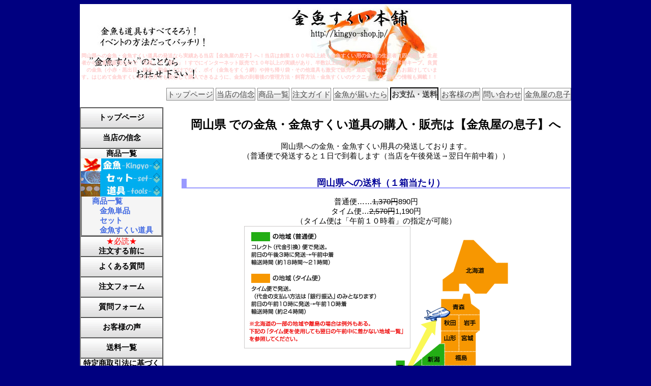

--- FILE ---
content_type: text/html
request_url: http://www1.kcn.ne.jp/~puni/shop/tiiki_26.html
body_size: 14886
content:
<HTML>
<HEAD>
<META http-equiv="Content-Type" content="text/html; charset=Shift_JIS">
<META http-equiv="Content-Style-Type" content="text/css">
<META NAME="description" content="岡山県への金魚・金魚すくい道具の発送なら実績ある当店【金魚屋の息子】へ！当店は創業１００年以上続く金魚すくい用の金魚の生産者（四代目）。生産者からの直接販売なので「元気」で「安い」！すでにインターネット販売で１０年以上の実績があり、半数以上の死着率０．０５％以下を常時キープ。良質の金魚（小赤・黒出目・姉金・和金）だけでなく、ポイ（金魚をすくう網）や持ち帰り袋・その他道具も激安で販売・通販で全国どこでもお届けしています。はじめて金魚すくいをする方でも安心して購入できるように、金魚の到着後の管理方法・飼育方法・金魚すくいのテクニックなど役立つ情報も満載！！">
<META name="keywords" content="岡山県,金魚,販売,金魚すくい,ポイ,道具,用具,袋,ビニール袋,金魚,セット,激安,購入,ショッピング,通販,通信販売,インターネット販売">
<TITLE>岡山県 での金魚・金魚すくい道具の購入・販売は【金魚屋の息子】へ</TITLE>
<LINK rel="stylesheet" href="style_top.css" type="text/css">
</HEAD>
<BODY>
<DIV id="container">
<table border=0>
<tr><td background="title_top_02.jpg" width="700" height="150" valign="bottom" align="right">
<H1 id="copy">岡山県への金魚・金魚すくい道具の発送なら実績ある当店【金魚屋の息子】へ！当店は創業１００年以上続く金魚すくい用の金魚の生産者（四代目）。生産者からの直接販売なので「元気」で「安い」！すでにインターネット販売で１０年以上の実績があり、半数以上の死着率０．０５％以下を常時キープ。良質の金魚（小赤・黒出目・姉金・和金）だけでなく、ポイ（金魚をすくう網）や持ち帰り袋・その他道具も激安で販売・通販で全国どこでもお届けしています。はじめて金魚すくいをする方でも安心して購入できるように、金魚の到着後の管理方法・飼育方法・金魚すくいのテクニックなど役立つ情報も満載！！</H1>
</td></tr></table>
<DIV id="headerArea">
<ul>
<li><a href="index.html">トップページ</a></li>
<li><a href="shop_00.html">当店の信念</a></li>
<li><a href="shop_top.html">商品一覧</a></li>
<li><a href="4.html">注文ガイド</a></li>
<li><a href="6.html">金魚が届いたら</a></li>
<li class="genPage"><a href="8.html">お支払・送料</a></li>
<li><a href="koe.html">お客様の声</a></li>
<li><a href="situmon.html">問い合わせ</a></li>
<li><a href="../index.html">金魚屋の息子</a></li>
</ul>
</DIV>


<!-- メニュー部開始-->

<DIV id="menu_left">
<TABLE border="1" cellpadding="0" cellspacing="0" class="t_category">
<TBODY>
<TR><TD class="td_1"><A href="index.html">
トップページ</A></TD></TR>

<TR><TD class="td_1"><A href="shop_00.html">
当店の信念</A></TD></TR>

<TR><TD class="td_5"><A href="shop_top.html">
商品一覧</a>
<A href="shop_top.html#1"><IMG height="25" src="kingyo.jpg" width="160" border="0" alt="金魚販売"></a><br>
<A href="shop_top.html#2"><IMG height="25" src="set.jpg" width="160" border="0" alt="金魚セット販売"></a><br>
<A href="shop_top.html#3"><IMG height="25" src="tools.jpg" width="160" border="0" alt="金魚すくい道具販売"></a>
</td>
</TR>


<TR><TD class="td_menusub">
<A class="a_menusub" href="shop_top.html">商品一覧</a><br>
　<A class="a_menusub" href="shop_top.html#1">金魚単品</a><br>
　<A class="a_menusub" href="shop_top.html#2">セット</a><br>
　<A class="a_menusub" href="shop_top.html#3">金魚すくい道具</a><br>
</TD></TR>

<TR><TD class="td_1"><font color=red>★必読★</font><br><A href="4.html">
注文する前に</A></TD></TR>

<TR><TD class="td_1"><A href="situmon.html">
よくある質問</A></TD></TR>

<TR><TD class="td_1"><A href="http://www.kingyo-shop.jp/orderform/index.html">
注文フォーム</A></TD></TR>

<TR><TD class="td_1"><A href="situmon.html">
質問フォーム</A></TD></TR>

<TR><TD class="td_1"><A href="koe.html">
お客様の声</A></TD></TR>

<TR><TD class="td_1"><A href="8.html">
送料一覧</A></TD></TR>

<TR><TD class="td_1"><A href="7.html">
特定商取引法に基づく表記</A></TD></TR>

<TR><TD class="td_1"><A href="info.html">
お知らせ</A></TD></TR>

<TR><TD class="td_1"><A href="sale.html">
お得情報</A></TD></TR>

<TR><TD class="td_1"><A href="shop_01.html">
おねがい</A></TD></TR>

<TR><TD class="td_1"><A href="6.html">
金魚が届いたら<br>（管理方法）</A></TD></TR>

<TR><TD class="td_1"><A href="taiken_top.html">
金魚すくい屋さん体験記</A></TD></TR>

<TR><TD class="td_1"><A href="http://www1.kcn.ne.jp/~puni/shop/flow/index.html" target="_blank">
金魚の生産から販売までの流れ</A></TD></TR>

    <TR>
      <TD  class="td_1">
<a href="http://www.kingyo-shop.jp/belief.html"><img src="puni2.jpg" height="87" width="160" border="0" alt="金魚屋の息子　当社の信念"></a><br>
      </td>
    </tr>
    <TR>
      <TD  class="td_1">
<a href="http://www.kingyo-shop.jp/belief.html#second"><img src="syou.jpg" height="52" width="160" border="0" alt="金魚屋の息子　信頼の証"></a><br>
      </td>
    </tr>
<!--
      <TABLE border="0" width="100%" class="">
        <TBODY>
          <TR>
            <TD><IMG src="puni.jpg" width="80" height="120" border="0" alt="店長ぷに"></TD>
            <TD><FONT size="2" color="#999999">店長　ぷに<BR>
            <BR>
            「良い金魚を出来る限り安く！」を信念としてがんばっていきます！</FONT><BR>
            </TD>
          </TR>
          <TR>
            <TD colspan="2"><FONT size="2" color="#999999">
ぷにを詳しく知りたい方はこちら↓<br>
<a href="../index.html">【金魚屋の息子】</a><br><br>
 【ぷにのここだけの話】<BR>
            ＊こだわり・自信<BR>
            ＊生産から販売まで<BR>
            ＊ポイについて</FONT></TD>
          </TR>
        </TBODY>
      </TABLE>
-->
</TD>
    </TR>
    <TR>
      <TD class="td_1"><a href="http://www1.kcn.ne.jp/~puni/kingyo_bbs2/index.html" target="_blank">金魚飼育質問BBS</a></TD>
    </TR>
  </TBODY>
</TABLE>
<BR>
<iframe src="https://www.facebook.com/plugins/page.php?href=https%3A%2F%2Fwww.facebook.com%2Fkingyosukui.honpo%2F&tabs=timeline&width=194&height=400&small_header=false&adapt_container_width=true&hide_cover=false&show_facepile=false&appId" width="200" height="400" style="border:none;overflow:hidden" scrolling="no" frameborder="0" allowTransparency="true"></iframe>
<br>
<br>
<A href="http://ameblo.jp/punikin/"><img src="http://www1.kcn.ne.jp/~puni/puni_blog2.jpg" width=160 alt="金魚屋の息子ぷにのBlog" border=0><br>金魚すくいは幸せの波紋</A>
<br><br><br>
<A href="http://ameblo.jp/hidekingyo/"><img src="http://www1.kcn.ne.jp/~puni/hide_blog2.jpg" width=160 alt="金魚管理総責任者ヒデのBlog" border=0><br>金魚すくいの金魚作りに一生を捧げる</A>

</DIV>
<DIV id="main">


<!-- メイン部開始-->

<TABLE width="520">
  <TBODY>
    <TR>
      <h2>岡山県 での金魚・金魚すくい道具の購入・販売は【金魚屋の息子】へ</h1>
岡山県への金魚・金魚すくい用具の発送しております。<br>
（普通便で発送すると１日で到着します（当店を午後発送→翌日午前中着））<br>
<br>
<h3>岡山県への送料（１箱当たり）</h3>
普通便……<s>1,370円</s>890円<br>
タイム便…<s>2,570円</s>1,190円<br>（タイム便は「午前１０時着」の指定が可能）
<img src="map.gif" width="519" height="453"><br>

</TD>
    </TR>
  </TBODY>
</TABLE>


<!-- フッダー部開始-->

    <TR>
<td colspan="3">

<table width="420" align="center" class="main_table">
<tr><td colspan="3">
      <HR size="1">
</td></tr>
    <TR>
      <TD colspan="3" align="center"><IMG src="3day.gif" width="400" height="121" border="0"></TD>
    </TR>

    <TR>
      <TD width="50%"><IMG src="osiharai_icon.jpg" width="150" height="25" border="0"></TD>
      <TD><FONT color="#ffffff">☆</FONT></TD>
      <TD width="50%"><IMG src="souryou_icon.jpg" width="150" height="25" border="0"></TD>
    </TR>
    <TR>
      <TD>
      <IMG src="daihiki_01.gif" width="35" height="35" border="0">(※一部の地域をのぞく)<BR>
<font size=-1>基本はコレクト(代金引換)のみとなります。（タイム便の場合を除く）<BR>
※ご要望のある場合は、銀行振り込み（三井住友銀行）も対応可能です。<br>
      詳しくは、<a href="4.html#2">◆代金の支払い方法</a>をご覧ください。<BR>
      コレクト代として別途350円かかりますので、ご了承ください。<BR>
      <BR>
タイム便（北海道・東北・栃木県・九州（福岡をのぞく）・沖縄への金魚の発送）の場合は、コレクト（代金引換）を使用できないため、銀行振込みによる前払いのみとなります。
<br>振込手数料はお客様ご負担となります。ご了承ください。<BR></font>
      <BR>
      </TD>
      <TD></TD>
      <TD class="top_td">大和郡山（奈良県）からの発送となります。（クロネコ便）<BR>
      <BR>
      ご検討されるときの目安として、<a href="8.html">送料一覧表</a>をご覧ください。
      箱数につきましては<a href="4.html#7">◆発送箱数</a>をご覧下さい。<br>
正式な箱数・料金はご注文後のメールにてお知らせいたします。<BR>
      （金魚の数や季節により変わります。）<BR>
      <BR>
</TD>
    </TR>
    <TR>
      <TD><IMG src="sitei_icon.jpg" width="150" height="25" border="0"></TD>
      <TD></TD>
      <TD><IMG src="konpou_icon.jpg" width="150" height="25" border="0"></TD>
    </TR>
    <TR>
      <TD>◆注文は到着希望日の３日前までに注文お願いいたします。<BR>
      ◆到着希望日は金魚をご利用になられる前日をオススメしています。<BR>
　※前日がオススメの理由は<a href="4.html#1">◆到着希望日について</a>をご覧下さい。<br>
      ◆配達は基本的に『午前中指定』でお送りします。（タイム便の場合は、『午前１０時指定』）<BR>
　※午前中指定の理由は<a href="4.html#5">◆時間指定について</a>をご覧下さい。<br>
      <BR>
      その他、詳しくは<a href="4.html">『注文する前に』</a>をご覧ください。<BR>
      <BR>
      </TD>
      <TD></TD>
      <TD class="top_td">恐れ入りますが、当店ではのしやラッピングのサービスは行っておりません。ご了承ください。<br>
また、道具類の梱包は古新聞での梱包となります。<br>
できるだけ安く金魚や道具を提供するためご了承お願いいたします</TD>
    </TR>
    <TR>
      <TD><IMG src="ryousyuusyo_icon.jpg" width="150" height="25" border="0"></TD>
      <TD></TD>
      <TD><IMG src="henpinkoukan_icon.jpg" width="150" height="25" border="0"></TD>
    </TR>
    <TR>
      <TD class="top_td">◆領収書<BR>
コレクト便の場合は「代引き金額領収書（送り状）」が<br>
タイム便の場合は、金融機関発行の「ご利用明細票」等が税法上の「領収書」としてご利用頂けます。<br>
経理の都合等で当店発行の領収書が必要な場合のみ、注文フォームの「領収書の宛名」にご指定お願いいたします。<br>
<br>
      ◆購入明細書<BR>
      ご注文商品とともに、段ボール箱に入れさせていただいております。到着後すぐに、ご確認ください。<BR>
明細書の同梱を希望されない場合は注文時にご指示お願いいたします。<br>
      <BR>
      </TD>
      <TD></TD>
      <TD class="top_td">◆返品・交換<BR>
      金魚は生き物のため返品・交換ができません。道具はメールにてご相談ください。（未使用に限る）<BR>
詳しくは<br>
<a href="4.html#4">◆金魚の死着について</a><br>
<a href="4.html#8">◆道具の初期不良について</a><br>
<a href="4.html#6">◆キャンセル・変更について</a><br>
をご覧ください。<BR>
    </TR>
    <TR>
      <TD colspan="3" align="center"><IMG src="onegai.jpg" width="400" height="200" border="0" alt="おねがい"></TD>
    </TR>
    <TR>
      <TD colspan="3">
      <HR size="1">
</td>
</tr>
</table>


      </TD>
    </TR>
  </TBODY>
</TABLE>
</DIV>
<DIV id="container"><BR>
<P>｜<A href="index.html">トップ</A>｜<A href="shop_top.html">商品一覧</A>｜<A href="4.html">注文する前に</A>｜<A href="http://www3.kcn.ne.jp/~elephant/punishop_mail/situmon.cgi">お問い合わせ</A>｜<a href="7.html">特定商取引法表記</a>｜<a href="../index.html">金魚屋の息子</a>｜</P>
<HR align="center" width="90%" noshade size="1">
全国どこへでも金魚の配達・配送いたします。<br>
<a href="http://www1.kcn.ne.jp/~puni/shop/8.html"><img src="http://www1.kcn.ne.jp/~puni/shop/map_s.gif" width="260" height="227" align="left" border=0></a>
<a href="http://www1.kcn.ne.jp/~puni/shop/tiiki_01.html">北海道</a>・ 
<a href="http://www1.kcn.ne.jp/~puni/shop/tiiki_02.html">青森県</a>・ 
<a href="http://www1.kcn.ne.jp/~puni/shop/tiiki_02.html">岩手県</a>・ 
<a href="http://www1.kcn.ne.jp/~puni/shop/tiiki_03.html">宮城県</a>・ 
<a href="http://www1.kcn.ne.jp/~puni/shop/tiiki_02.html">秋田県</a>・ 
<a href="http://www1.kcn.ne.jp/~puni/shop/tiiki_03.html">山形県</a>・ 
<a href="http://www1.kcn.ne.jp/~puni/shop/tiiki_03.html">福島県</a>・ 
<a href="http://www1.kcn.ne.jp/~puni/shop/tiiki_09.html">茨城県</a>・ 
<a href="http://www1.kcn.ne.jp/~puni/shop/tiiki_11.html">栃木県</a>・ 
<a href="http://www1.kcn.ne.jp/~puni/shop/tiiki_10.html">群馬県</a>・ 
<a href="http://www1.kcn.ne.jp/~puni/shop/tiiki_08.html">埼玉県</a>・ 
<a href="http://www1.kcn.ne.jp/~puni/shop/tiiki_07.html">千葉県</a>・ 
<a href="http://www1.kcn.ne.jp/~puni/shop/tiiki_04.html">東京都</a>・ 
<a href="http://www1.kcn.ne.jp/~puni/shop/tiiki_05.html">神奈川県</a>・ 
<a href="http://www1.kcn.ne.jp/~puni/shop/tiiki_12.html">新潟県</a>・ 
<a href="http://www1.kcn.ne.jp/~puni/shop/tiiki_13.html">富山県</a>・ 
<a href="http://www1.kcn.ne.jp/~puni/shop/tiiki_13.html">石川県</a>・ 
<a href="http://www1.kcn.ne.jp/~puni/shop/tiiki_13.html">福井県</a>・ 
<a href="http://www1.kcn.ne.jp/~puni/shop/tiiki_06.html">山梨県</a>・ 
<a href="http://www1.kcn.ne.jp/~puni/shop/tiiki_12.html">長野県</a>・ 
<a href="http://www1.kcn.ne.jp/~puni/shop/tiiki_16.html">岐阜県</a>・ 
<a href="http://www1.kcn.ne.jp/~puni/shop/tiiki_15.html">静岡県</a>・ 
<a href="http://www1.kcn.ne.jp/~puni/shop/tiiki_14.html">愛知県</a>・ 
<a href="http://www1.kcn.ne.jp/~puni/shop/tiiki_17.html">三重県</a>・ 
<a href="http://www1.kcn.ne.jp/~puni/shop/tiiki_24.html">滋賀県</a>・ 
<a href="http://www1.kcn.ne.jp/~puni/shop/tiiki_20.html">京都府</a>・ 
<a href="http://www1.kcn.ne.jp/~puni/shop/tiiki_18.html">大阪府</a>・ 
<a href="http://www1.kcn.ne.jp/~puni/shop/tiiki_19.html">兵庫県</a>・ 
<a href="http://www1.kcn.ne.jp/~puni/shop/tiiki_21.html">奈良県</a>・ 
<a href="http://www1.kcn.ne.jp/~puni/shop/tiiki_22.html">和歌山県</a>・ 
<a href="http://www1.kcn.ne.jp/~puni/shop/tiiki_27.html">鳥取県</a>・ 
<a href="http://www1.kcn.ne.jp/~puni/shop/tiiki_27.html">島根県</a>・ 
<a href="http://www1.kcn.ne.jp/~puni/shop/tiiki_26.html">岡山県</a>・ 
<a href="http://www1.kcn.ne.jp/~puni/shop/tiiki_25.html">広島県</a>・ 
<a href="http://www1.kcn.ne.jp/~puni/shop/tiiki_27.html">山口県</a>・ 
<a href="http://www1.kcn.ne.jp/~puni/shop/tiiki_28.html">徳島県</a>・ 
<a href="http://www1.kcn.ne.jp/~puni/shop/tiiki_28.html">香川県</a>・ 
<a href="http://www1.kcn.ne.jp/~puni/shop/tiiki_28.html">愛媛県</a>・ 
<a href="http://www1.kcn.ne.jp/~puni/shop/tiiki_28.html">高知県</a>・ 
<a href="http://www1.kcn.ne.jp/~puni/shop/tiiki_29.html">福岡県</a>・ 
<a href="http://www1.kcn.ne.jp/~puni/shop/tiiki_30.html">佐賀県</a>・ 
<a href="http://www1.kcn.ne.jp/~puni/shop/tiiki_30.html">長崎県</a>・ 
<a href="http://www1.kcn.ne.jp/~puni/shop/tiiki_31.html">熊本県</a>・ 
<a href="http://www1.kcn.ne.jp/~puni/shop/tiiki_30.html">大分県</a>・ 
<a href="http://www1.kcn.ne.jp/~puni/shop/tiiki_31.html">宮崎県</a>・ 
<a href="http://www1.kcn.ne.jp/~puni/shop/tiiki_31.html">鹿児島県</a>・ 
<a href="http://www1.kcn.ne.jp/~puni/shop/tiiki_32.html">沖縄県</a>
<br clear="all">
<HR align="center" width="90%" noshade size="1">
<P>Copyright(C) 2005 金魚すくい本舗 All Rights Reserved.</P>
</DIV>
<BR>
</DIV>
</BODY>
</HTML>

--- FILE ---
content_type: text/css
request_url: http://www1.kcn.ne.jp/~puni/shop/style_top.css
body_size: 8572
content:
BODY{
  background-color : navy;
  
  text-align : center;
  
  font-family : "Trebuchet MS","ChicagoＭＳ Ｐゴシック",sans-serif;
  font-size: 15px;
  font-weight : normal;
}

img{border-width:0;}
  
#container{
  background-color : white;
  
  width : 966px;
  margin-left : auto;
  margin-right : auto;
  margin-top: 0px; 
  text-align : center;
}

#copy{
  font-size : 10px;
  font-weight : bold;
  color : #ffcccc;
  text-align : right;
  margin:0 0 0 0;
}

#headerArea{
}

#headerArea ul{
  text-align:right;
}

#headerArea ul li{
  display:inline;
  margin-right:0px;
  padding: 3px 0px 3px 1px;
  border-width:1px 1px 1px 1px;
  border-color:#888888 #888888 #888888 #888888;
  border-style:solid;
  background-color:#eeeeee;
  background: url(./head_menu1.gif);
}

#headerArea ul li.genPage{
  display:inline;
  margin-right:0px;
  font-weight : bold;
  border-width:2px 2px 0px 2px;
  border-color:#000000 #000000 #000000 #000000;
  border-style:solid;
  background-color:#ffffff;
  background: url(./head_menu2.gif);
  color:red;
}

#headerArea a{
  text-decoration: none; 
  color: #444444;
}


#menu_left{
  float : left;
  width : 200px;
}

#menu_left a{
  text-decoration: none; 
  color: #000000;
  font-weight: bold;
}

#menu_left ul{
  margin: 0 0 0px 0px;
  margin-left: 0px;
}


#menu_left a.list{
  text-align : left;
}

#menu_left a.a_menusub{
  text-decoration: none; 
  color: #4169E1;
  margin-left:20px;
}


#syouhin_list tr{
}

#syouhin_list th{
 padding: 0 0 0 0;
}

#syouhin_list td{
 padding: 0 0 20px 0;
}

#main{
  float : left;
  width : 764px;
/*  width : 764px; */
}

#main H1 {
  color: #000099; /* 文字の色 */
  border-left-color: #cc6666; /* 左枠の色 */
  padding: 5px 0px 0px 10px; /* 余白の幅 */
  border-style: solid; /* 枠の種類 */
  border-width: 0px 0px 0px 20px; /* 枠の幅 */
}
#main H3 {
  color: #000099; /* 文字の色 */
  padding-left: 10px; /* 左の余白 */
  border-width: 0px 0px 2px 10px; /* 枠の幅 */
  border-style: solid; /* 枠の種類 */
  border-color: #9999ff; /* 枠の色 */
  line-height: 100%; /* 行の高さ */
}

#footerArea{
clear: left;
}


#t_menu{
  
  text-align : right;
background-position : right center;}




.t_info{
  width : 160px;
  background-color : white;
  font-size : 15px;
  font-weight : normal;
  color : blue;
  text-align : left;
  border-width : 1px 1px 1px 1px;border-style : solid solid solid solid;border-color : gray gray gray gray;
}

.td{
  border-bottom-width : 1px;
  border-bottom-style : solid;
  border-bottom-color : gray;
}

.td_2{
  color : white;
  background-color : navy;border-width : 1px 1px 1px 1px;border-style : solid solid solid solid;border-color : navy navy navy navy;
  text-align : center;
  height : 25px;
}

.t_category{
  width : 160px;
  background-color : white;
  background: url(./head_menu2.gif);
  font-size : 15px;
  font-weight : normal;
  color : blue;
  text-align : left;
  
}


.td_0{
  border-top-width : 1px;
  border-left-width : 1px;
  border-right-width : 1px;
  border-top-style : solid;
  border-left-style : solid;
  border-right-style : solid;
  border-top-color : gray;
  border-left-color : gray;
  border-right-color : gray;
  color : white;
  background-color : navy;
  
  height : 25px;
  text-align : center;
}
.td_1{
  color : white;
  background: url(./head_menu5.gif);
  background-color : navy;
  border-left-width : 1px;
  border-right-width : 1px;
  border-bottom-width : 1px;
  border-left-style : solid;
  border-right-style : solid;
  border-bottom-style : solid;
  border-left-color : gray;
  border-right-color : gray;
  border-bottom-color : gray;
  height : 40px;
  text-align : center;
}
.td_5{
  color : white;
  background: url(./head_menu5.gif);
  background-color : navy;
  border-left-width : 1px;
  border-right-width : 1px;
  border-bottom-width : 0px;
  border-left-style : solid;
  border-right-style : solid;
  border-bottom-style : solid;
  border-left-color : gray;
  border-right-color : gray;
  border-bottom-color : gray;
  height : 40px;
  text-align : center;
}
.td_menusub{
  color : #4169E1;
  background-color : #F5F5F5;
  border-top-width : 0px;
  border-left-width : 3px;
  border-right-width : 3px;
  border-bottom-width : 2px;
  border-left-style : solid;
  border-right-style : solid;
  border-bottom-style : solid;
  border-left-color : gray;
  border-right-color : gray;
  border-bottom-color : gray;
  height : 40px;
  text-align : left;
}
.td_3{
  color : white;
  background-color : navy;
  border-left-width : 1px;
  border-right-width : 1px;
  border-bottom-width : 1px;
  border-left-style : solid;
  border-right-style : solid;
  border-bottom-style : solid;
  border-left-color : gray;
  border-right-color : gray;
  border-bottom-color : gray;
  height : 40px;
  text-align : left;
}

.td_s_m{
  color : #ff0000;
  background-color : white;
  background: url(./head_menu6.gif);
  border-top-width : 4px;
  border-left-width : 4px;
  border-right-width : 4px;
  border-bottom-width : 1px;
  border-style : solid;
  border-top-color : #000000;
  border-left-color : #000000;
  border-right-color : #000000;
  border-bottom-color : #000000;
  height : 20px;
  text-align : left;
}

.td_s_ms{
  color : #ff0000;
  background-color : white;
  border-top-width : 0px;
  border-left-width : 4px;
  border-right-width : 4px;
  border-bottom-width : 0px;
  border-left-style : solid;
  border-right-style : solid;
  border-left-color : #000000;
  border-right-color : #000000;
  border-bottom-color : #000000;
  height : 20px;
  text-align : left;
}

.td_s_m1{
  color : #ff0000;
  background-color : white;
  border-top-width : 0px;
  border-left-width : 4px;
  border-right-width : 4px;
  border-bottom-width : 1px;
  border-left-style : solid;
  border-right-style : solid;
  border-bottom-style : solid;
  border-left-color : #000000;
  border-right-color : #000000;
  border-bottom-color : #000000;
  text-align : left;
  padding-left: 5px;
}

.td_s_m2{
  color : #ff0000;
  background-color : white;
  border-top-width : 0px;
  border-left-width : 4px;
  border-right-width : 4px;
  border-bottom-width : 1px;
  border-left-style : solid;
  border-right-style : solid;
  border-bottom-style : solid;
  border-left-color : #000000;
  border-right-color : #000000;
  border-bottom-color : #000000;
  padding-left: 5px;
  text-align : left;
}

.td_s_m3{
  color : #ff0000;
  background-color : white;
  border-top-width : 0px;
  border-left-width : 4px;
  border-right-width : 4px;
  border-bottom-width : 4px;
  border-left-style : solid;
  border-right-style : solid;
  border-bottom-style : solid;
  border-left-color : #000000;
  border-right-color : #000000;
  border-bottom-color : #000000;
  padding-left: 5px;
  text-align : left;
}

.t_title{
  margin-bottom : 0px;
  color : white;
  background-color : blue;
  text-align : center;
  border-width : 1px 1px 1px 1px;
  border-bottom-style : solid;
  border-bottom-color : blue;}



a.a_list{
  font-size : 12px;
  text-decoration: none; 
}


.main_table{
  font-size : 12px;
  font-weight : normal;
  color : gray;
}
.item_table{
  font-size : 15px;
  font-weight : normal;
  color : gray;
border-width : 1px 1px 1px 1px;border-style : solid solid solid solid;border-color : gray gray gray gray;
  
}
.item_table_l{
  background-color : #cccccc;
  text-align : center;
  vertical-align : top;
}
.item_table_r{
  text-align : left;
  border-bottom-style : dashed;
  border-bottom-color : #999999;
  border-bottom-width : 1px;
  
}.item_table_r2{
  text-align : left;
  border-bottom-style : dashed;
  border-bottom-color : #999999;
  border-bottom-width : 1px;
  
  font-weight : normal;
  color : red;
}
.top_td{
  vertical-align : top;
}


#ime_on{
  ime-mode: active;
}

#ime_off{
  ime-mode: desabled;
}

.simg_s{
  border-top-width : 1px;
  border-left-width : 1px;
  border-right-width : 1px;
  border-bottom-width : 1px;
  border-top-style : solid;
  border-left-style : solid;
  border-right-style : solid;
  border-bottom-style : solid;
  border-top-color : #dddddd;
  border-left-color : #dddddd;
  border-right-color : #dddddd;
  border-bottom-color : #dddddd;
}

.s_td{
border-bottom: 1px #dddddd dotted;
}
